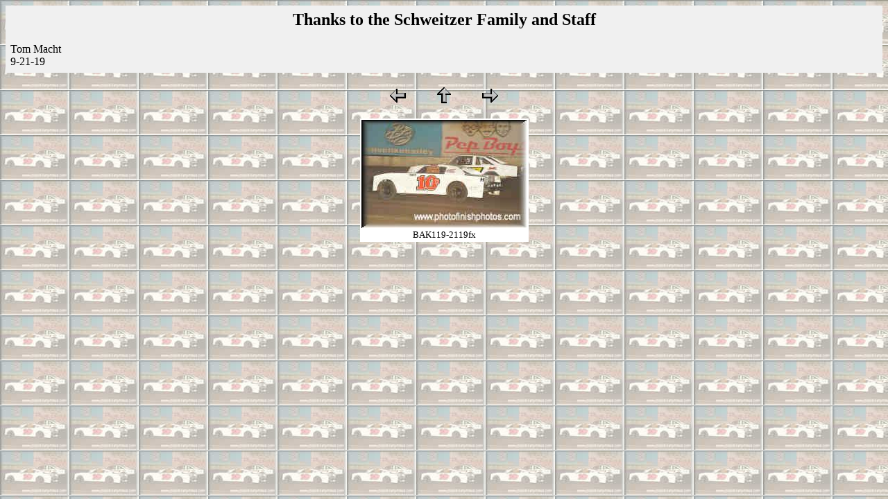

--- FILE ---
content_type: text/html
request_url: http://photofinishphotos.com/images/Z19%20Speedway%209-21-19/html/BAK119-2119fx.htm
body_size: 649
content:
<HTML>
	<HEAD>
		<TITLE>Thanks to the Schweitzer Family and Staff</TITLE>
		<META name="generator" content="LView(R) Pro Web Gallery">
		<META http-equiv="Content-Type" content="text/html; charset=iso-8859-1">
	</HEAD>

<BODY link="#FF0000" vlink="#52188C" bgcolor="#FFFFFF" background="../backgrounds/BAK119-2119fx.jpg">
<CENTER>
<TABLE border="0" cellpadding="5" cellspacing="2" width="100%" bgcolor="#F0F0F0" >
<TR>
<TD><H2><CENTER><FONT color="#000000"> Thanks to the Schweitzer Family and Staff</H2>Tom Macht<BR>9-21-19</FONT></CENTER>
</TD>
</TR>
</TABLE>
</CENTER>
<P>
<CENTER>
<TABLE border="0" cellpadding="0" cellspacing="2" width="200">
	<TR>
		<TD width="80" align="center"><A href="../html/BAK119-2119fd.htm"><IMG src="../images/Prev.gif" width="30" height="30" border="0" alt="Previous"></A></TD>
		<TD width="80" align="center"><A href="../index.htm"><IMG src="../images/Up.gif" width="30" height="30" border="0" alt="Index"></A></TD>
		<TD width="80" align="center"><A href="../html/BAK129-2119fd.htm"><IMG src="../images/Next.gif" width="30" height="30" border="0" alt="Next"></A></TD>
	</TR>
</TABLE>
</CENTER>
<P>
<CENTER>
<TABLE border="0" cellpadding="0" cellspacing="2" width="200" bgcolor="#FFFFFF" >
	<TR>
		<TD>
			<IMG src="../images/BAK119-2119fx.jpg" border="0" alt="BAK119-2119fx"></CENTER>
		</TD>
	</TR>
	<TR>
		<TD align="center" valign="top">
			<FONT size="2">BAK119-2119fx</FONT>
		</TD>
	</TR>
</TABLE>
</CENTER>
</BODY>

</HTML>
